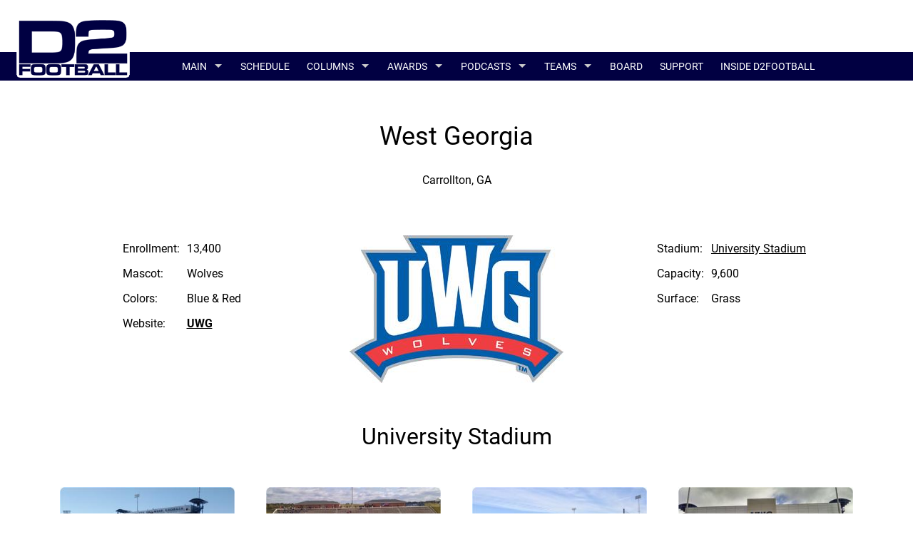

--- FILE ---
content_type: text/html; charset=UTF-8
request_url: https://www.d2football.com/westgeorgia/
body_size: 2877
content:
<!DOCTYPE html><html lang="en"><head><title>West Georgia</title><meta http-equiv="Content-Type" content="text/html; charset=utf-8"><meta name="robots" content="index,follow"><meta name="description" content="West Georgia"><meta name="keywords" content=""><meta name="viewport" content="width=device-width, initial-scale=1"><meta property="og:url" content="https://www.d2football.com/westgeorgia/" /><meta property="og:title" content="West Georgia" /><meta property="og:description" content="West Georgia" /><meta property="og:image" content="https://www.d2football.com/images/page/sch-west-georgia-15651421323426.jpg" /><meta property="og:type" content="website" /><link rel="canonical" href="https://www.d2football.com/westgeorgia/" /><link rel="stylesheet" href="/css/unified.css"><link rel="apple-touch-icon" sizes="180x180" href="/images/favicon/apple-touch-icon.png"><link rel="icon" type="image/png" sizes="32x32" href="/images/favicon/favicon-32x32.png"><link rel="icon" type="image/png" sizes="16x16" href="/images/favicon/favicon-16x16.png"><link rel="manifest" href="/images/favicon/site.webmanifest"><link rel="mask-icon" href="/images/favicon/safari-pinned-tab.svg" color="#5bbad5"><link rel="shortcut icon" href="/images/favicon/favicon.ico"><meta name="msapplication-TileColor" content="#ffffff"><meta name="msapplication-config" content="/images/favicon/browserconfig.xml"><meta name="theme-color" content="#ffffff"><!-- Global site tag (gtag.js) - Google Analytics --><script async src="https://www.googletagmanager.com/gtag/js?id=UA-146048243-1"></script><script> window.dataLayer = window.dataLayer || []; function gtag(){dataLayer.push(arguments);} gtag('js', new Date()); gtag('config', 'UA-146048243-1');</script><script data-ad-client="ca-pub-6048661764150359" src="https://pagead2.googlesyndication.com/pagead/js/adsbygoogle.js"></script></head><body><div id="top" class="bg_header"><div class="container full_width"><br /><div class="row"><div class="two columns tacenter"><a href="/" title="D2Football.com"><img src="/images/logo.png" alt="Logo" class="logo" /></a></div></div></div><div class="container full_width mar_navigation bg_navigation"><div class="row"><div class="offset-by-two ten columns"><div id="nav_container" class="nav_container"><p id="nav_img" class="nodis tacenter"><img src="/images/logo.png" alt="D2 Football" class="logo_mobile" /></p><ul class="sf-menu" id="navdd"><li><a href="/gsc-week-8-preview-picks/" title="GSC Week Eight Preview & Picks"></a></li><li><a href="/gsc-playoff-preview-semifinals/" title="GSC Playoff Preview: Semifinals"></a></li><li><a href="/gsc-playoff-preview-national-championship/" title="GSC Playoff Preview: National Championship"></a></li><li><a href="/" title="Home Page">Main</a><ul><li><a href="/front-page-news/" title="News">news</a></li><li><a href="/top25/" title="Top 25">Top 25 Poll</a></li><li><a href="/statistics/" title="Statistics">Stats</a></li><li><a href="/potw/" title="Players Of The Week">Players Of The Week</a></li><li><a href="/regional-rankings/" title="Regional Rankings">Regional Rankings</a></li><li><a href="/playoff-brackets/" title="Playoff Brackets">Playoff Brackets</a></li><li><a href="/champions/" title="Champions">Champions</a></li><li><a href="/all-decade/" title="All-Decade">All-Decade</a></li><li><a href="/elite100/" title="Elite 100 Teams">Elite 100</a></li><li><a href="/alumni/" title="Alumni">Alumni</a></li><li><a href="/opendates/" title="Open Dates">Open Dates</a></li><li><a href="/contact-us/" title="Contact Us">Contact</a></li></ul></li><li><a href="/siac-weekly-playoffs-week-1/" title="SIAC - Round One"></a></li><li><a href="/scores/" title="Schedule">Schedule</a></li><li><a href="/columns/" title="Columns">Columns</a><ul><li><a href="/national-columnist/" title="National Columnist">National</a></li><li><a href="/ciaa-columnist/" title="CIAA Columnist">CIAA</a></li><li><a href="/gac-columnist/" title="GAC Columnist">GAC</a></li><li><a href="/conference-carolinas17557058532106/" title="Conference Carolinas">Conf. Carolinas</a></li><li><a href="/glvc-columnist/" title="GLVC Columnist">GLVC</a></li><li><a href="/gmac-columnist/" title="GMAC Columnist">GMAC</a></li><li><a href="/gsc-columnist/" title="GSC Columnist">GSC</a></li><li><a href="/lsc-columnist/" title="LSC Columnist">LSC</a></li><li><a href="/miaa-columnist/" title="MIAA Columnist">MIAA</a></li><li><a href="/mec-columnist/" title="MEC Columnist">MEC</a></li><li><a href="/ne10-columnist/" title="NE10 Columnist">NE10</a></li><li><a href="/nsic-columnist/" title="NSIC Columnist">NSIC</a></li><li><a href="/psac-columnist/" title="PSAC Columnist">PSAC</a></li><li><a href="/rmac-columnist/" title="RMAC Columnist">RMAC</a></li><li><a href="/sac-columnist/" title="SAC Columnist">SAC</a></li><li><a href="/siac-columnist/" title="SIAC Columnist">SIAC</a></li></ul></li><li><a href="/awards/" title="Awards">Awards</a><ul><li><a href="/harlon-hill-award/" title="Harlon Hill Award">Harlon Hill Award</a></li><li><a href="/cliff-harris-award/" title="Cliff Harris Award">Cliff Harris Award</a></li><li><a href="/gene-upshaw-award/" title="Gene Upshaw Award">Gene Upshaw Award</a></li><li><a href="/rimington-award/" title="Rimington Award">Rimington Award</a></li></ul></li><li><a href="/podcasts/" title="Podcasts">Podcasts</a><ul><li><a href="/gliac-podcast/" title="GLIAC Podcast">GLIAC Weekly</a></li><li><a href="/miaa-weekly/" title="MIAA Weekly">MIAA Weekly</a></li><li><a href="/nsic-podcast/" title="NSIC Weekly">NSIC Weekly</a></li><li><a href="/rmac-weekly/" title="RMAC Weekly">RMAC Weekly</a></li><li><a href="/playoff-podcast-series/" title="Playoff Podcast Series">Playoff Podcast Series</a><ul><li><a href="/super-region-one/" title="Super Region One">Super Region One</a></li><li><a href="/super-region-two/" title="Super Region Two">Super Region Two</a></li><li><a href="/super-region-three/" title="Super Region Three">Super Region Three</a></li><li><a href="/super-region-four/" title="Super Region Four">Super Region Four</a></li></ul></li></ul></li><li><a href="/teams/" title="Teams">Teams</a><ul><li><a href="/conferences/" title="Conferences">Conferences</a></li></ul></li><li><a href="/forum/" title="Forum">Board</a></li><li><a href="/support/" title="Support D2Football">Support</a></li><li><a href="/inside-d2football/" title="Inside D2Football">Inside D2Football</a></li></ul><ul class="mobile-menu" id="navddm"><li><a href="/gsc-week-8-preview-picks/" title="GSC Week Eight Preview & Picks"></a></li><li><a href="/gsc-playoff-preview-semifinals/" title="GSC Playoff Preview: Semifinals"></a></li><li><a href="/gsc-playoff-preview-national-championship/" title="GSC Playoff Preview: National Championship"></a></li><li><a href="/" title="Home Page">Main</a><ul><li><a href="/front-page-news/" title="News">news</a></li><li><a href="/top25/" title="Top 25">Top 25 Poll</a></li><li><a href="/statistics/" title="Statistics">Stats</a></li><li><a href="/potw/" title="Players Of The Week">Players Of The Week</a></li><li><a href="/regional-rankings/" title="Regional Rankings">Regional Rankings</a></li><li><a href="/playoff-brackets/" title="Playoff Brackets">Playoff Brackets</a></li><li><a href="/champions/" title="Champions">Champions</a></li><li><a href="/all-decade/" title="All-Decade">All-Decade</a></li><li><a href="/elite100/" title="Elite 100 Teams">Elite 100</a></li><li><a href="/alumni/" title="Alumni">Alumni</a></li><li><a href="/opendates/" title="Open Dates">Open Dates</a></li><li><a href="/contact-us/" title="Contact Us">Contact</a></li></ul></li><li><a href="/siac-weekly-playoffs-week-1/" title="SIAC - Round One"></a></li><li><a href="/scores/" title="Schedule">Schedule</a></li><li><a href="/columns/" title="Columns">Columns</a><ul><li><a href="/national-columnist/" title="National Columnist">National</a></li><li><a href="/ciaa-columnist/" title="CIAA Columnist">CIAA</a></li><li><a href="/gac-columnist/" title="GAC Columnist">GAC</a></li><li><a href="/conference-carolinas17557058532106/" title="Conference Carolinas">Conf. Carolinas</a></li><li><a href="/glvc-columnist/" title="GLVC Columnist">GLVC</a></li><li><a href="/gmac-columnist/" title="GMAC Columnist">GMAC</a></li><li><a href="/gsc-columnist/" title="GSC Columnist">GSC</a></li><li><a href="/lsc-columnist/" title="LSC Columnist">LSC</a></li><li><a href="/miaa-columnist/" title="MIAA Columnist">MIAA</a></li><li><a href="/mec-columnist/" title="MEC Columnist">MEC</a></li><li><a href="/ne10-columnist/" title="NE10 Columnist">NE10</a></li><li><a href="/nsic-columnist/" title="NSIC Columnist">NSIC</a></li><li><a href="/psac-columnist/" title="PSAC Columnist">PSAC</a></li><li><a href="/rmac-columnist/" title="RMAC Columnist">RMAC</a></li><li><a href="/sac-columnist/" title="SAC Columnist">SAC</a></li><li><a href="/siac-columnist/" title="SIAC Columnist">SIAC</a></li></ul></li><li><a href="/awards/" title="Awards">Awards</a><ul><li><a href="/harlon-hill-award/" title="Harlon Hill Award">Harlon Hill Award</a></li><li><a href="/cliff-harris-award/" title="Cliff Harris Award">Cliff Harris Award</a></li><li><a href="/gene-upshaw-award/" title="Gene Upshaw Award">Gene Upshaw Award</a></li><li><a href="/rimington-award/" title="Rimington Award">Rimington Award</a></li></ul></li><li><a href="/podcasts/" title="Podcasts">Podcasts</a><ul><li><a href="/gliac-podcast/" title="GLIAC Podcast">GLIAC Weekly</a></li><li><a href="/miaa-weekly/" title="MIAA Weekly">MIAA Weekly</a></li><li><a href="/nsic-podcast/" title="NSIC Weekly">NSIC Weekly</a></li><li><a href="/rmac-weekly/" title="RMAC Weekly">RMAC Weekly</a></li><li><a href="/playoff-podcast-series/" title="Playoff Podcast Series">Playoff Podcast Series</a><ul><li><a href="/super-region-one/" title="Super Region One">Super Region One</a></li><li><a href="/super-region-two/" title="Super Region Two">Super Region Two</a></li><li><a href="/super-region-three/" title="Super Region Three">Super Region Three</a></li><li><a href="/super-region-four/" title="Super Region Four">Super Region Four</a></li></ul></li></ul></li><li><a href="/teams/" title="Teams">Teams</a><ul><li><a href="/conferences/" title="Conferences">Conferences</a></li></ul></li><li><a href="/forum/" title="Forum">Board</a></li><li><a href="/support/" title="Support D2Football">Support</a></li><li><a href="/inside-d2football/" title="Inside D2Football">Inside D2Football</a></li></ul></div></div></div></div></div><br /><div class="container"><div class="row"><div class="twelve columns tacenter"></div></div></div><br /><div class="container mh_content"><div class="row"><div class="twelve columns"><h1 class="s_header tacenter">West Georgia</h1><p class="s_subheader tacenter">Carrollton, GA</p></div></div><div class="row"><div class="four columns"><br /><br /><table class="s_tbl"><tr><td>Enrollment:</td><td>13,400</td></tr><tr><td>Mascot:</td><td>Wolves</td></tr><tr><td>Colors:</td><td>Blue &amp; Red</td></tr><tr><td>Website:</td><td><a href="https://uwgathletics.com/sports/football" title="West Georgia Website" target="_blank" class="lnk_s_website">UWG</a></td></tr></table></div><div class="four columns tacenter"><br /><br /><img src="/images/page/sch-west-georgia-15651421323426_sm.jpg" alt="UWG" loading="lazy" /></div><div class="four columns"><br /><br /><table class="s_tbl"><tr><td>Stadium:</td><td><a href="#stadium" title="University Stadium" class="smooth">University Stadium</a></td></tr><tr><td>Capacity:</td><td>9,600</td></tr><tr><td>Surface:</td><td>Grass</td></tr></table></div></div><br /><br /><div id="stadium" class="row"><div class="twelve columns tacenter"><h2>University Stadium</h2></div></div><div class="row"><div class="three columns"><div class="s_stadium_container"><br /><a href="/images/stadium/west-georgia-15654169690169_lg.jpg" title="West Georgia" data-lightbox="stadium-lb" class="s_lnk_stadium"><img src="/images/stadium/west-georgia-15654169690169_sm.jpg" alt="West Georgia" class="s_stadium_img lazy" /></a></div></div><div class="three columns"><div class="s_stadium_container"><br /><a href="/images/stadium/west-georgia-15654169693336_lg.jpg" title="West Georgia" data-lightbox="stadium-lb" class="s_lnk_stadium"><img src="/images/stadium/west-georgia-15654169693336_sm.jpg" alt="West Georgia" class="s_stadium_img lazy" /></a></div></div><div class="three columns"><div class="s_stadium_container"><br /><a href="/images/stadium/west-georgia-15654169696507_lg.jpg" title="West Georgia" data-lightbox="stadium-lb" class="s_lnk_stadium"><img src="/images/stadium/west-georgia-15654169696507_sm.jpg" alt="West Georgia" class="s_stadium_img lazy" /></a></div></div><div class="three columns"><div class="s_stadium_container s_mar_stadium"><br /><a href="/images/stadium/west-georgia-15654169699595_lg.jpg" title="West Georgia" data-lightbox="stadium-lb" class="s_lnk_stadium"><img src="/images/stadium/west-georgia-15654169699595_sm.jpg" alt="West Georgia" class="s_stadium_img lazy" /></a></div></div></div></div><br /><div class="container"><div class="row"><div class="twelve columns tacenter"></div></div></div><br /><div class="container full_width bg_footer"><br /><div class="row"><div class="twelve columns tacenter"><p class="white">Copyright &copy; 2000-2026 D2Football.com. All rights reserved.</p></div></div><br /></div><div id="btt" class="btt"></div><div id="ham" class="ham"> <div class="ham_bar1"></div> <div class="ham_bar2"></div> <div class="ham_bar3"></div> <div class="ham_bar4"></div></div><script src="/scripts/js.min.js"></script><script>$(document).ready(function(){$('#navdd').superfish();$('#ham').on('click',function(){$('#ham').toggleClass('ham_change');hc=$('.ham_change').is(":visible");if(hc==true){$('#nav_container').fadeIn(300).addClass('overlay_nav nav_container_dsp');$('#nav_img').show();}else{$('#nav_container').removeClass('overlay_nav nav_container_dsp');$('#nav_container, #nav_img').hide();}});$('.lazy').lazy();$('.smooth').smoothScroll();$(document).scroll(function(){var y=$(this).scrollTop();if(y>100) {$('#btt').fadeIn();}else{$('#btt').fadeOut();}});$('#btt').on('click',function(){$('html, body').animate({scrollTop: 0}, 300, 'linear');});});</script><script defer src="https://static.cloudflareinsights.com/beacon.min.js/vcd15cbe7772f49c399c6a5babf22c1241717689176015" integrity="sha512-ZpsOmlRQV6y907TI0dKBHq9Md29nnaEIPlkf84rnaERnq6zvWvPUqr2ft8M1aS28oN72PdrCzSjY4U6VaAw1EQ==" data-cf-beacon='{"version":"2024.11.0","token":"887051181a1041f5a2141d39b6ca0afd","r":1,"server_timing":{"name":{"cfCacheStatus":true,"cfEdge":true,"cfExtPri":true,"cfL4":true,"cfOrigin":true,"cfSpeedBrain":true},"location_startswith":null}}' crossorigin="anonymous"></script>
</body></html>

--- FILE ---
content_type: text/html; charset=utf-8
request_url: https://www.google.com/recaptcha/api2/aframe
body_size: 267
content:
<!DOCTYPE HTML><html><head><meta http-equiv="content-type" content="text/html; charset=UTF-8"></head><body><script nonce="gArvKHhYD_EYTQPZe_Lt7Q">/** Anti-fraud and anti-abuse applications only. See google.com/recaptcha */ try{var clients={'sodar':'https://pagead2.googlesyndication.com/pagead/sodar?'};window.addEventListener("message",function(a){try{if(a.source===window.parent){var b=JSON.parse(a.data);var c=clients[b['id']];if(c){var d=document.createElement('img');d.src=c+b['params']+'&rc='+(localStorage.getItem("rc::a")?sessionStorage.getItem("rc::b"):"");window.document.body.appendChild(d);sessionStorage.setItem("rc::e",parseInt(sessionStorage.getItem("rc::e")||0)+1);localStorage.setItem("rc::h",'1769130656961');}}}catch(b){}});window.parent.postMessage("_grecaptcha_ready", "*");}catch(b){}</script></body></html>